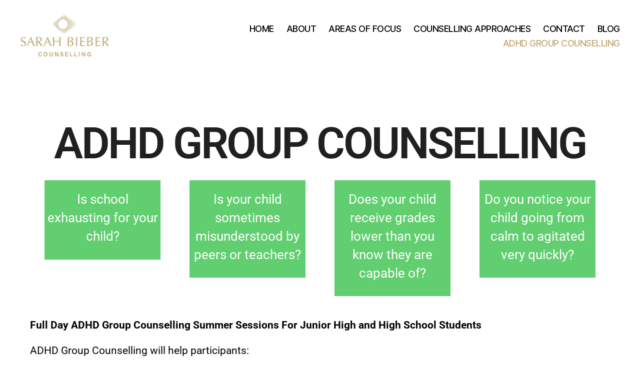

--- FILE ---
content_type: text/html; charset=UTF-8
request_url: https://biebercounselling.com/adhdgroupcounselling
body_size: 17926
content:
<!DOCTYPE html>

<html class="no-js" lang="en-US">

	<head>

		<meta charset="UTF-8">
		<meta name="viewport" content="width=device-width, initial-scale=1.0">

		<link rel="profile" href="https://gmpg.org/xfn/11">

		<meta name='robots' content='index, follow, max-image-preview:large, max-snippet:-1, max-video-preview:-1' />

	<!-- This site is optimized with the Yoast SEO plugin v26.8 - https://yoast.com/product/yoast-seo-wordpress/ -->
	<title>ADHD Group Counselling - SARAH BIEBER COUNSELLING ADHD Group Counselling Calgary</title>
	<meta name="description" content="Looking to help your child enter the new school year confident and prepared? Sarah is offering full day ADHD group counselling sessions for jr. and sr. high school aged children. Click Register Here to learn more." />
	<link rel="canonical" href="https://biebercounselling.com/adhdgroupcounselling" />
	<meta property="og:locale" content="en_US" />
	<meta property="og:type" content="article" />
	<meta property="og:title" content="ADHD Group Counselling - SARAH BIEBER COUNSELLING ADHD Group Counselling Calgary" />
	<meta property="og:description" content="Looking to help your child enter the new school year confident and prepared? Sarah is offering full day ADHD group counselling sessions for jr. and sr. high school aged children. Click Register Here to learn more." />
	<meta property="og:url" content="https://biebercounselling.com/adhdgroupcounselling" />
	<meta property="og:site_name" content="SARAH BIEBER COUNSELLING" />
	<meta property="article:modified_time" content="2024-11-28T22:26:03+00:00" />
	<meta property="og:image" content="https://biebercounselling.com/wp-content/uploads/2023/07/PXL_20230716_191903676.PORTRAIT-1536x2048.jpg" />
	<meta name="twitter:card" content="summary_large_image" />
	<meta name="twitter:site" content="@DearSarahB1" />
	<meta name="twitter:label1" content="Est. reading time" />
	<meta name="twitter:data1" content="3 minutes" />
	<script type="application/ld+json" class="yoast-schema-graph">{"@context":"https://schema.org","@graph":[{"@type":"WebPage","@id":"https://biebercounselling.com/adhdgroupcounselling","url":"https://biebercounselling.com/adhdgroupcounselling","name":"ADHD Group Counselling - SARAH BIEBER COUNSELLING ADHD Group Counselling Calgary","isPartOf":{"@id":"https://biebercounselling.com/#website"},"primaryImageOfPage":{"@id":"https://biebercounselling.com/adhdgroupcounselling#primaryimage"},"image":{"@id":"https://biebercounselling.com/adhdgroupcounselling#primaryimage"},"thumbnailUrl":"https://biebercounselling.com/wp-content/uploads/2023/07/PXL_20230716_191903676.PORTRAIT-1536x2048.jpg","datePublished":"2023-07-01T18:53:38+00:00","dateModified":"2024-11-28T22:26:03+00:00","description":"Looking to help your child enter the new school year confident and prepared? Sarah is offering full day ADHD group counselling sessions for jr. and sr. high school aged children. Click Register Here to learn more.","breadcrumb":{"@id":"https://biebercounselling.com/adhdgroupcounselling#breadcrumb"},"inLanguage":"en-US","potentialAction":[{"@type":"ReadAction","target":["https://biebercounselling.com/adhdgroupcounselling"]}]},{"@type":"ImageObject","inLanguage":"en-US","@id":"https://biebercounselling.com/adhdgroupcounselling#primaryimage","url":"https://i0.wp.com/biebercounselling.com/wp-content/uploads/2023/07/PXL_20230716_191903676.PORTRAIT-scaled.jpg?fit=1920%2C2560&ssl=1","contentUrl":"https://i0.wp.com/biebercounselling.com/wp-content/uploads/2023/07/PXL_20230716_191903676.PORTRAIT-scaled.jpg?fit=1920%2C2560&ssl=1","width":1920,"height":2560},{"@type":"BreadcrumbList","@id":"https://biebercounselling.com/adhdgroupcounselling#breadcrumb","itemListElement":[{"@type":"ListItem","position":1,"name":"Home","item":"https://biebercounselling.com/"},{"@type":"ListItem","position":2,"name":"ADHD Group Counselling"}]},{"@type":"WebSite","@id":"https://biebercounselling.com/#website","url":"https://biebercounselling.com/","name":"SARAH BIEBER COUNSELLING","description":"Hope. Happiness. Relationships.","publisher":{"@id":"https://biebercounselling.com/#/schema/person/e950e2cb1b40998c02431ec110171d67"},"potentialAction":[{"@type":"SearchAction","target":{"@type":"EntryPoint","urlTemplate":"https://biebercounselling.com/?s={search_term_string}"},"query-input":{"@type":"PropertyValueSpecification","valueRequired":true,"valueName":"search_term_string"}}],"inLanguage":"en-US"},{"@type":["Person","Organization"],"@id":"https://biebercounselling.com/#/schema/person/e950e2cb1b40998c02431ec110171d67","name":"Sarah Bieber","image":{"@type":"ImageObject","inLanguage":"en-US","@id":"https://biebercounselling.com/#/schema/person/image/","url":"https://i0.wp.com/biebercounselling.com/wp-content/uploads/2020/09/cropped-Sarah_Bieber_Logo-1.jpg?fit=840%2C413&ssl=1","contentUrl":"https://i0.wp.com/biebercounselling.com/wp-content/uploads/2020/09/cropped-Sarah_Bieber_Logo-1.jpg?fit=840%2C413&ssl=1","width":840,"height":413,"caption":"Sarah Bieber"},"logo":{"@id":"https://biebercounselling.com/#/schema/person/image/"},"sameAs":["http://biebercounselling.com","https://www.instagram.com/dearsarahb/","https://www.linkedin.com/in/sarah-bieber/"]}]}</script>
	<!-- / Yoast SEO plugin. -->


<link rel='dns-prefetch' href='//stats.wp.com' />
<link rel='dns-prefetch' href='//www.googletagmanager.com' />
<link rel='dns-prefetch' href='//pagead2.googlesyndication.com' />
<link rel='preconnect' href='//i0.wp.com' />
<link rel='preconnect' href='//c0.wp.com' />
<link rel="alternate" type="application/rss+xml" title="SARAH BIEBER COUNSELLING &raquo; Feed" href="https://biebercounselling.com/feed" />
<link rel="alternate" type="application/rss+xml" title="SARAH BIEBER COUNSELLING &raquo; Comments Feed" href="https://biebercounselling.com/comments/feed" />
<link rel="alternate" title="oEmbed (JSON)" type="application/json+oembed" href="https://biebercounselling.com/wp-json/oembed/1.0/embed?url=https%3A%2F%2Fbiebercounselling.com%2Fadhdgroupcounselling" />
<link rel="alternate" title="oEmbed (XML)" type="text/xml+oembed" href="https://biebercounselling.com/wp-json/oembed/1.0/embed?url=https%3A%2F%2Fbiebercounselling.com%2Fadhdgroupcounselling&#038;format=xml" />
<style id='wp-img-auto-sizes-contain-inline-css'>
img:is([sizes=auto i],[sizes^="auto," i]){contain-intrinsic-size:3000px 1500px}
/*# sourceURL=wp-img-auto-sizes-contain-inline-css */
</style>

<style id='wp-emoji-styles-inline-css'>

	img.wp-smiley, img.emoji {
		display: inline !important;
		border: none !important;
		box-shadow: none !important;
		height: 1em !important;
		width: 1em !important;
		margin: 0 0.07em !important;
		vertical-align: -0.1em !important;
		background: none !important;
		padding: 0 !important;
	}
/*# sourceURL=wp-emoji-styles-inline-css */
</style>
<style id='classic-theme-styles-inline-css'>
/*! This file is auto-generated */
.wp-block-button__link{color:#fff;background-color:#32373c;border-radius:9999px;box-shadow:none;text-decoration:none;padding:calc(.667em + 2px) calc(1.333em + 2px);font-size:1.125em}.wp-block-file__button{background:#32373c;color:#fff;text-decoration:none}
/*# sourceURL=/wp-includes/css/classic-themes.min.css */
</style>
<link rel='stylesheet' id='mediaelement-css' href='https://c0.wp.com/c/6.9/wp-includes/js/mediaelement/mediaelementplayer-legacy.min.css' media='all' />
<link rel='stylesheet' id='wp-mediaelement-css' href='https://c0.wp.com/c/6.9/wp-includes/js/mediaelement/wp-mediaelement.min.css' media='all' />
<style id='jetpack-sharing-buttons-style-inline-css'>
.jetpack-sharing-buttons__services-list{display:flex;flex-direction:row;flex-wrap:wrap;gap:0;list-style-type:none;margin:5px;padding:0}.jetpack-sharing-buttons__services-list.has-small-icon-size{font-size:12px}.jetpack-sharing-buttons__services-list.has-normal-icon-size{font-size:16px}.jetpack-sharing-buttons__services-list.has-large-icon-size{font-size:24px}.jetpack-sharing-buttons__services-list.has-huge-icon-size{font-size:36px}@media print{.jetpack-sharing-buttons__services-list{display:none!important}}.editor-styles-wrapper .wp-block-jetpack-sharing-buttons{gap:0;padding-inline-start:0}ul.jetpack-sharing-buttons__services-list.has-background{padding:1.25em 2.375em}
/*# sourceURL=https://biebercounselling.com/wp-content/plugins/jetpack/_inc/blocks/sharing-buttons/view.css */
</style>
<link rel='stylesheet' id='twentig-blocks-css' href='https://biebercounselling.com/wp-content/plugins/twentig/dist/style-index.css?ver=d5575cd466f335729583' media='all' />
<style id='twentig-blocks-inline-css'>
@media (width < 700px) { .tw-sm-hidden { display: none !important; }}@media (700px <= width < 1024px) { .tw-md-hidden { display: none !important; }}@media (width >= 1024px) { .tw-lg-hidden { display: none !important; }}
.tw-mt-0{margin-top:0px!important;}.tw-mb-0{margin-bottom:0px!important;}.tw-mt-1{margin-top:5px!important;}.tw-mb-1{margin-bottom:5px!important;}.tw-mt-2{margin-top:10px!important;}.tw-mb-2{margin-bottom:10px!important;}.tw-mt-3{margin-top:15px!important;}.tw-mb-3{margin-bottom:15px!important;}.tw-mt-4{margin-top:20px!important;}.tw-mb-4{margin-bottom:20px!important;}.tw-mt-5{margin-top:30px!important;}.tw-mb-5{margin-bottom:30px!important;}.tw-mt-6{margin-top:40px!important;}.tw-mb-6{margin-bottom:40px!important;}.tw-mt-7{margin-top:50px!important;}.tw-mb-7{margin-bottom:50px!important;}.tw-mt-8{margin-top:60px!important;}.tw-mb-8{margin-bottom:60px!important;}.tw-mt-9{margin-top:80px!important;}.tw-mb-9{margin-bottom:80px!important;}.tw-mt-10{margin-top:100px!important;}.tw-mb-10{margin-bottom:100px!important;}.tw-mt-auto{margin-top:auto!important;}.tw-mb-auto{margin-bottom:auto!important;}
/*# sourceURL=twentig-blocks-inline-css */
</style>
<style id='global-styles-inline-css'>
:root{--wp--preset--aspect-ratio--square: 1;--wp--preset--aspect-ratio--4-3: 4/3;--wp--preset--aspect-ratio--3-4: 3/4;--wp--preset--aspect-ratio--3-2: 3/2;--wp--preset--aspect-ratio--2-3: 2/3;--wp--preset--aspect-ratio--16-9: 16/9;--wp--preset--aspect-ratio--9-16: 9/16;--wp--preset--color--black: #000000;--wp--preset--color--cyan-bluish-gray: #abb8c3;--wp--preset--color--white: #ffffff;--wp--preset--color--pale-pink: #f78da7;--wp--preset--color--vivid-red: #cf2e2e;--wp--preset--color--luminous-vivid-orange: #ff6900;--wp--preset--color--luminous-vivid-amber: #fcb900;--wp--preset--color--light-green-cyan: #7bdcb5;--wp--preset--color--vivid-green-cyan: #00d084;--wp--preset--color--pale-cyan-blue: #8ed1fc;--wp--preset--color--vivid-cyan-blue: #0693e3;--wp--preset--color--vivid-purple: #9b51e0;--wp--preset--color--accent: #c1a66f;--wp--preset--color--primary: #000000;--wp--preset--color--secondary: #6d6d6d;--wp--preset--color--subtle-background: #f2f2f2;--wp--preset--color--background: #ffffff;--wp--preset--gradient--vivid-cyan-blue-to-vivid-purple: linear-gradient(135deg,rgb(6,147,227) 0%,rgb(155,81,224) 100%);--wp--preset--gradient--light-green-cyan-to-vivid-green-cyan: linear-gradient(135deg,rgb(122,220,180) 0%,rgb(0,208,130) 100%);--wp--preset--gradient--luminous-vivid-amber-to-luminous-vivid-orange: linear-gradient(135deg,rgb(252,185,0) 0%,rgb(255,105,0) 100%);--wp--preset--gradient--luminous-vivid-orange-to-vivid-red: linear-gradient(135deg,rgb(255,105,0) 0%,rgb(207,46,46) 100%);--wp--preset--gradient--very-light-gray-to-cyan-bluish-gray: linear-gradient(135deg,rgb(238,238,238) 0%,rgb(169,184,195) 100%);--wp--preset--gradient--cool-to-warm-spectrum: linear-gradient(135deg,rgb(74,234,220) 0%,rgb(151,120,209) 20%,rgb(207,42,186) 40%,rgb(238,44,130) 60%,rgb(251,105,98) 80%,rgb(254,248,76) 100%);--wp--preset--gradient--blush-light-purple: linear-gradient(135deg,rgb(255,206,236) 0%,rgb(152,150,240) 100%);--wp--preset--gradient--blush-bordeaux: linear-gradient(135deg,rgb(254,205,165) 0%,rgb(254,45,45) 50%,rgb(107,0,62) 100%);--wp--preset--gradient--luminous-dusk: linear-gradient(135deg,rgb(255,203,112) 0%,rgb(199,81,192) 50%,rgb(65,88,208) 100%);--wp--preset--gradient--pale-ocean: linear-gradient(135deg,rgb(255,245,203) 0%,rgb(182,227,212) 50%,rgb(51,167,181) 100%);--wp--preset--gradient--electric-grass: linear-gradient(135deg,rgb(202,248,128) 0%,rgb(113,206,126) 100%);--wp--preset--gradient--midnight: linear-gradient(135deg,rgb(2,3,129) 0%,rgb(40,116,252) 100%);--wp--preset--font-size--small: 18px;--wp--preset--font-size--medium: 23px;--wp--preset--font-size--large: 26.25px;--wp--preset--font-size--x-large: 42px;--wp--preset--font-size--normal: 21px;--wp--preset--font-size--larger: 32px;--wp--preset--font-size--h-6: 18.01px;--wp--preset--font-size--h-5: 24.01px;--wp--preset--font-size--h-4: 32.01px;--wp--preset--font-size--h-3: 40.01px;--wp--preset--font-size--h-2: 48.01px;--wp--preset--font-size--h-1: 84px;--wp--preset--spacing--20: 0.44rem;--wp--preset--spacing--30: 0.67rem;--wp--preset--spacing--40: 1rem;--wp--preset--spacing--50: 1.5rem;--wp--preset--spacing--60: 2.25rem;--wp--preset--spacing--70: 3.38rem;--wp--preset--spacing--80: 5.06rem;--wp--preset--shadow--natural: 6px 6px 9px rgba(0, 0, 0, 0.2);--wp--preset--shadow--deep: 12px 12px 50px rgba(0, 0, 0, 0.4);--wp--preset--shadow--sharp: 6px 6px 0px rgba(0, 0, 0, 0.2);--wp--preset--shadow--outlined: 6px 6px 0px -3px rgb(255, 255, 255), 6px 6px rgb(0, 0, 0);--wp--preset--shadow--crisp: 6px 6px 0px rgb(0, 0, 0);}:root :where(.is-layout-flow) > :first-child{margin-block-start: 0;}:root :where(.is-layout-flow) > :last-child{margin-block-end: 0;}:root :where(.is-layout-flow) > *{margin-block-start: 24px;margin-block-end: 0;}:root :where(.is-layout-constrained) > :first-child{margin-block-start: 0;}:root :where(.is-layout-constrained) > :last-child{margin-block-end: 0;}:root :where(.is-layout-constrained) > *{margin-block-start: 24px;margin-block-end: 0;}:root :where(.is-layout-flex){gap: 24px;}:root :where(.is-layout-grid){gap: 24px;}body .is-layout-flex{display: flex;}.is-layout-flex{flex-wrap: wrap;align-items: center;}.is-layout-flex > :is(*, div){margin: 0;}body .is-layout-grid{display: grid;}.is-layout-grid > :is(*, div){margin: 0;}.has-black-color{color: var(--wp--preset--color--black) !important;}.has-cyan-bluish-gray-color{color: var(--wp--preset--color--cyan-bluish-gray) !important;}.has-white-color{color: var(--wp--preset--color--white) !important;}.has-pale-pink-color{color: var(--wp--preset--color--pale-pink) !important;}.has-vivid-red-color{color: var(--wp--preset--color--vivid-red) !important;}.has-luminous-vivid-orange-color{color: var(--wp--preset--color--luminous-vivid-orange) !important;}.has-luminous-vivid-amber-color{color: var(--wp--preset--color--luminous-vivid-amber) !important;}.has-light-green-cyan-color{color: var(--wp--preset--color--light-green-cyan) !important;}.has-vivid-green-cyan-color{color: var(--wp--preset--color--vivid-green-cyan) !important;}.has-pale-cyan-blue-color{color: var(--wp--preset--color--pale-cyan-blue) !important;}.has-vivid-cyan-blue-color{color: var(--wp--preset--color--vivid-cyan-blue) !important;}.has-vivid-purple-color{color: var(--wp--preset--color--vivid-purple) !important;}.has-accent-color{color: var(--wp--preset--color--accent) !important;}.has-primary-color{color: var(--wp--preset--color--primary) !important;}.has-secondary-color{color: var(--wp--preset--color--secondary) !important;}.has-subtle-background-color{color: var(--wp--preset--color--subtle-background) !important;}.has-background-color{color: var(--wp--preset--color--background) !important;}.has-black-background-color{background-color: var(--wp--preset--color--black) !important;}.has-cyan-bluish-gray-background-color{background-color: var(--wp--preset--color--cyan-bluish-gray) !important;}.has-white-background-color{background-color: var(--wp--preset--color--white) !important;}.has-pale-pink-background-color{background-color: var(--wp--preset--color--pale-pink) !important;}.has-vivid-red-background-color{background-color: var(--wp--preset--color--vivid-red) !important;}.has-luminous-vivid-orange-background-color{background-color: var(--wp--preset--color--luminous-vivid-orange) !important;}.has-luminous-vivid-amber-background-color{background-color: var(--wp--preset--color--luminous-vivid-amber) !important;}.has-light-green-cyan-background-color{background-color: var(--wp--preset--color--light-green-cyan) !important;}.has-vivid-green-cyan-background-color{background-color: var(--wp--preset--color--vivid-green-cyan) !important;}.has-pale-cyan-blue-background-color{background-color: var(--wp--preset--color--pale-cyan-blue) !important;}.has-vivid-cyan-blue-background-color{background-color: var(--wp--preset--color--vivid-cyan-blue) !important;}.has-vivid-purple-background-color{background-color: var(--wp--preset--color--vivid-purple) !important;}.has-accent-background-color{background-color: var(--wp--preset--color--accent) !important;}.has-primary-background-color{background-color: var(--wp--preset--color--primary) !important;}.has-secondary-background-color{background-color: var(--wp--preset--color--secondary) !important;}.has-subtle-background-background-color{background-color: var(--wp--preset--color--subtle-background) !important;}.has-background-background-color{background-color: var(--wp--preset--color--background) !important;}.has-black-border-color{border-color: var(--wp--preset--color--black) !important;}.has-cyan-bluish-gray-border-color{border-color: var(--wp--preset--color--cyan-bluish-gray) !important;}.has-white-border-color{border-color: var(--wp--preset--color--white) !important;}.has-pale-pink-border-color{border-color: var(--wp--preset--color--pale-pink) !important;}.has-vivid-red-border-color{border-color: var(--wp--preset--color--vivid-red) !important;}.has-luminous-vivid-orange-border-color{border-color: var(--wp--preset--color--luminous-vivid-orange) !important;}.has-luminous-vivid-amber-border-color{border-color: var(--wp--preset--color--luminous-vivid-amber) !important;}.has-light-green-cyan-border-color{border-color: var(--wp--preset--color--light-green-cyan) !important;}.has-vivid-green-cyan-border-color{border-color: var(--wp--preset--color--vivid-green-cyan) !important;}.has-pale-cyan-blue-border-color{border-color: var(--wp--preset--color--pale-cyan-blue) !important;}.has-vivid-cyan-blue-border-color{border-color: var(--wp--preset--color--vivid-cyan-blue) !important;}.has-vivid-purple-border-color{border-color: var(--wp--preset--color--vivid-purple) !important;}.has-accent-border-color{border-color: var(--wp--preset--color--accent) !important;}.has-primary-border-color{border-color: var(--wp--preset--color--primary) !important;}.has-secondary-border-color{border-color: var(--wp--preset--color--secondary) !important;}.has-subtle-background-border-color{border-color: var(--wp--preset--color--subtle-background) !important;}.has-background-border-color{border-color: var(--wp--preset--color--background) !important;}.has-vivid-cyan-blue-to-vivid-purple-gradient-background{background: var(--wp--preset--gradient--vivid-cyan-blue-to-vivid-purple) !important;}.has-light-green-cyan-to-vivid-green-cyan-gradient-background{background: var(--wp--preset--gradient--light-green-cyan-to-vivid-green-cyan) !important;}.has-luminous-vivid-amber-to-luminous-vivid-orange-gradient-background{background: var(--wp--preset--gradient--luminous-vivid-amber-to-luminous-vivid-orange) !important;}.has-luminous-vivid-orange-to-vivid-red-gradient-background{background: var(--wp--preset--gradient--luminous-vivid-orange-to-vivid-red) !important;}.has-very-light-gray-to-cyan-bluish-gray-gradient-background{background: var(--wp--preset--gradient--very-light-gray-to-cyan-bluish-gray) !important;}.has-cool-to-warm-spectrum-gradient-background{background: var(--wp--preset--gradient--cool-to-warm-spectrum) !important;}.has-blush-light-purple-gradient-background{background: var(--wp--preset--gradient--blush-light-purple) !important;}.has-blush-bordeaux-gradient-background{background: var(--wp--preset--gradient--blush-bordeaux) !important;}.has-luminous-dusk-gradient-background{background: var(--wp--preset--gradient--luminous-dusk) !important;}.has-pale-ocean-gradient-background{background: var(--wp--preset--gradient--pale-ocean) !important;}.has-electric-grass-gradient-background{background: var(--wp--preset--gradient--electric-grass) !important;}.has-midnight-gradient-background{background: var(--wp--preset--gradient--midnight) !important;}.has-small-font-size{font-size: var(--wp--preset--font-size--small) !important;}.has-medium-font-size{font-size: var(--wp--preset--font-size--medium) !important;}.has-large-font-size{font-size: var(--wp--preset--font-size--large) !important;}.has-x-large-font-size{font-size: var(--wp--preset--font-size--x-large) !important;}.has-normal-font-size{font-size: var(--wp--preset--font-size--normal) !important;}.has-larger-font-size{font-size: var(--wp--preset--font-size--larger) !important;}.has-h-6-font-size{font-size: var(--wp--preset--font-size--h-6) !important;}.has-h-5-font-size{font-size: var(--wp--preset--font-size--h-5) !important;}.has-h-4-font-size{font-size: var(--wp--preset--font-size--h-4) !important;}.has-h-3-font-size{font-size: var(--wp--preset--font-size--h-3) !important;}.has-h-2-font-size{font-size: var(--wp--preset--font-size--h-2) !important;}.has-h-1-font-size{font-size: var(--wp--preset--font-size--h-1) !important;}
:root :where(.wp-block-pullquote){font-size: 1.5em;line-height: 1.6;}
/*# sourceURL=global-styles-inline-css */
</style>
<link rel='stylesheet' id='twentytwenty-style-css' href='https://biebercounselling.com/wp-content/themes/twentytwenty/style.css?ver=3.0' media='all' />
<style id='twentytwenty-style-inline-css'>
.color-accent,.color-accent-hover:hover,.color-accent-hover:focus,:root .has-accent-color,.has-drop-cap:not(:focus):first-letter,.wp-block-button.is-style-outline,a { color: #c1a66f; }blockquote,.border-color-accent,.border-color-accent-hover:hover,.border-color-accent-hover:focus { border-color: #c1a66f; }button,.button,.faux-button,.wp-block-button__link,.wp-block-file .wp-block-file__button,input[type="button"],input[type="reset"],input[type="submit"],.bg-accent,.bg-accent-hover:hover,.bg-accent-hover:focus,:root .has-accent-background-color,.comment-reply-link { background-color: #c1a66f; }.fill-children-accent,.fill-children-accent * { fill: #c1a66f; }:root .has-background-color,button,.button,.faux-button,.wp-block-button__link,.wp-block-file__button,input[type="button"],input[type="reset"],input[type="submit"],.wp-block-button,.comment-reply-link,.has-background.has-primary-background-color:not(.has-text-color),.has-background.has-primary-background-color *:not(.has-text-color),.has-background.has-accent-background-color:not(.has-text-color),.has-background.has-accent-background-color *:not(.has-text-color) { color: #ffffff; }:root .has-background-background-color { background-color: #ffffff; }body,.entry-title a,:root .has-primary-color { color: #000000; }:root .has-primary-background-color { background-color: #000000; }cite,figcaption,.wp-caption-text,.post-meta,.entry-content .wp-block-archives li,.entry-content .wp-block-categories li,.entry-content .wp-block-latest-posts li,.wp-block-latest-comments__comment-date,.wp-block-latest-posts__post-date,.wp-block-embed figcaption,.wp-block-image figcaption,.wp-block-pullquote cite,.comment-metadata,.comment-respond .comment-notes,.comment-respond .logged-in-as,.pagination .dots,.entry-content hr:not(.has-background),hr.styled-separator,:root .has-secondary-color { color: #6d6d6d; }:root .has-secondary-background-color { background-color: #6d6d6d; }pre,fieldset,input,textarea,table,table *,hr { border-color: #dbdbdb; }caption,code,code,kbd,samp,.wp-block-table.is-style-stripes tbody tr:nth-child(odd),:root .has-subtle-background-background-color { background-color: #dbdbdb; }.wp-block-table.is-style-stripes { border-bottom-color: #dbdbdb; }.wp-block-latest-posts.is-grid li { border-top-color: #dbdbdb; }:root .has-subtle-background-color { color: #dbdbdb; }body:not(.overlay-header) .primary-menu > li > a,body:not(.overlay-header) .primary-menu > li > .icon,.modal-menu a,.footer-menu a, .footer-widgets a:where(:not(.wp-block-button__link)),#site-footer .wp-block-button.is-style-outline,.wp-block-pullquote:before,.singular:not(.overlay-header) .entry-header a,.archive-header a,.header-footer-group .color-accent,.header-footer-group .color-accent-hover:hover { color: #c1a66f; }.social-icons a,#site-footer button:not(.toggle),#site-footer .button,#site-footer .faux-button,#site-footer .wp-block-button__link,#site-footer .wp-block-file__button,#site-footer input[type="button"],#site-footer input[type="reset"],#site-footer input[type="submit"],.primary-menu .social-menu a, .footer-widgets .faux-button, .footer-widgets .wp-block-button__link, .footer-widgets input[type="submit"], #site-header ul.primary-menu li.menu-button > a, .menu-modal ul.modal-menu > li.menu-button > .ancestor-wrapper > a { background-color: #c1a66f; }.social-icons a,body:not(.overlay-header) .primary-menu ul,.header-footer-group button,.header-footer-group .button,.header-footer-group .faux-button,.header-footer-group .wp-block-button:not(.is-style-outline) .wp-block-button__link,.header-footer-group .wp-block-file__button,.header-footer-group input[type="button"],.header-footer-group input[type="reset"],.header-footer-group input[type="submit"],#site-header ul.primary-menu li.menu-button > a, .menu-modal ul.modal-menu > li.menu-button > .ancestor-wrapper > a { color: #ffffff; }#site-header,.footer-nav-widgets-wrapper,#site-footer,.menu-modal,.menu-modal-inner,.search-modal-inner,.archive-header,.singular .entry-header,.singular .featured-media:before,.wp-block-pullquote:before,body.has-header-opaque #site-header { background-color: #ffffff; }.header-footer-group,body:not(.overlay-header) #site-header .toggle,.menu-modal .toggle,.has-header-opaque #site-header .header-inner { color: #000000; }body:not(.overlay-header) .primary-menu ul { background-color: #000000; }body:not(.overlay-header) .primary-menu > li > ul:after { border-bottom-color: #000000; }body:not(.overlay-header) .primary-menu ul ul:after { border-left-color: #000000; }.site-description,body:not(.overlay-header) .toggle-inner .toggle-text,.widget .post-date,.widget .rss-date,.widget_archive li,.widget_categories li,.widget cite,.widget_pages li,.widget_meta li,.widget_nav_menu li,.powered-by-wordpress,.footer-credits .privacy-policy,.to-the-top,.singular .entry-header .post-meta,.singular:not(.overlay-header) .entry-header .post-meta a,body.has-header-opaque .site-description, body.has-header-opaque .toggle-text { color: #6d6d6d; }.header-footer-group pre,.header-footer-group fieldset,.header-footer-group input,.header-footer-group textarea,.header-footer-group table,.header-footer-group table *,.footer-nav-widgets-wrapper,#site-footer,.menu-modal nav *,.footer-widgets-outer-wrapper,.footer-top,body.tw-header-border:not(.overlay-header) #site-header, body.tw-header-border.has-header-opaque #site-header, .tw-footer-widgets-row .footer-widgets.column-two { border-color: #dbdbdb; }.header-footer-group table caption,body:not(.overlay-header) .header-inner .toggle-wrapper::before { background-color: #dbdbdb; }
/*# sourceURL=twentytwenty-style-inline-css */
</style>
<link rel='stylesheet' id='twentytwenty-fonts-css' href='https://biebercounselling.com/wp-content/themes/twentytwenty/assets/css/font-inter.css?ver=3.0' media='all' />
<link rel='stylesheet' id='twentytwenty-print-style-css' href='https://biebercounselling.com/wp-content/themes/twentytwenty/print.css?ver=3.0' media='print' />
<link rel='stylesheet' id='twentytwenty-jetpack-css' href='https://c0.wp.com/p/jetpack/15.4/modules/theme-tools/compat/twentytwenty.css' media='all' />
<link rel='stylesheet' id='twentig-twentytwenty-css' href='https://biebercounselling.com/wp-content/plugins/twentig/dist/css/twentytwenty/style.css?ver=1.9.7' media='all' />
<style id='twentig-twentytwenty-inline-css'>
ul.primary-menu,ul.modal-menu>li .ancestor-wrapper a{font-weight:500}body:not(.overlay-header) .primary-menu>li>a,body:not(.overlay-header) .primary-menu>li>.icon,.modal-menu>li>.ancestor-wrapper>a{color:inherit}body:not(.overlay-header) .primary-menu>li>a:hover,body:not(.overlay-header) .primary-menu>li>a:hover + .icon,body:not(.overlay-header) .primary-menu>li.current-menu-item>a,body:not(.overlay-header) .primary-menu>li.current-menu-item>.icon,body:not(.overlay-header) .primary-menu>li.current_page_ancestor>a,body:not(.overlay-header) .primary-menu>li.current_page_ancestor>.icon,body:not(.overlay-header) .primary-menu>li.current-page-ancestor>a,body:not(.overlay-header) .primary-menu>li.current-page-ancestor>.icon,.single-post:not(.overlay-header) .primary-menu li.current_page_parent>a,.single-post .modal-menu li.current_page_parent>.ancestor-wrapper>a,.modal-menu>li>.ancestor-wrapper>a:hover,.modal-menu>li>.ancestor-wrapper>a:hover + .toggle,.modal-menu>li.current-menu-item>.ancestor-wrapper>a,.modal-menu>li.current-menu-item>.ancestor-wrapper>.toggle,.modal-menu>li.current_page_ancestor>.ancestor-wrapper>a,.modal-menu>li.current_page_ancestor>.ancestor-wrapper>.toggle,.modal-menu>li.current-page-ancestor>.ancestor-wrapper>a,.modal-menu>li.current-page-ancestor>.ancestor-wrapper>.toggle{color:#c1a66f}body.has-header-opaque .primary-menu>li>a:hover,body.has-header-opaque .primary-menu>li>a:hover + .icon,body.has-header-opaque .primary-menu>li.current-menu-item>a,body.has-header-opaque .primary-menu>li.current-menu-item>.icon,body.has-header-opaque .primary-menu li.current_page_ancestor>a,body.has-header-opaque .primary-menu li.current_page_ancestor>.icon,body.has-header-opaque .primary-menu li.current-page-ancestor>a,body.has-header-opaque .primary-menu li.current-page-ancestor>.icon,.single-post.has-header-opaque .primary-menu li.current_page_parent>a{color:#c1a66f}:root{--wp--preset--color--subtle-background:#f2f2f2}:root .has-subtle-background-background-color{background-color:#f2f2f2}:root .has-subtle-background-color.has-text-color{color:#f2f2f2}
/*# sourceURL=twentig-twentytwenty-inline-css */
</style>
<link rel='stylesheet' id='elementor-icons-css' href='https://biebercounselling.com/wp-content/plugins/elementor/assets/lib/eicons/css/elementor-icons.min.css?ver=5.46.0' media='all' />
<link rel='stylesheet' id='elementor-frontend-css' href='https://biebercounselling.com/wp-content/plugins/elementor/assets/css/frontend.min.css?ver=3.34.2' media='all' />
<link rel='stylesheet' id='elementor-post-81-css' href='https://biebercounselling.com/wp-content/uploads/elementor/css/post-81.css?ver=1769085340' media='all' />
<link rel='stylesheet' id='widget-heading-css' href='https://biebercounselling.com/wp-content/plugins/elementor/assets/css/widget-heading.min.css?ver=3.34.2' media='all' />
<link rel='stylesheet' id='widget-spacer-css' href='https://biebercounselling.com/wp-content/plugins/elementor/assets/css/widget-spacer.min.css?ver=3.34.2' media='all' />
<link rel='stylesheet' id='widget-image-css' href='https://biebercounselling.com/wp-content/plugins/elementor/assets/css/widget-image.min.css?ver=3.34.2' media='all' />
<link rel='stylesheet' id='elementor-post-325-css' href='https://biebercounselling.com/wp-content/uploads/elementor/css/post-325.css?ver=1769086271' media='all' />
<link rel='stylesheet' id='elementor-gf-local-roboto-css' href='https://biebercounselling.com/wp-content/uploads/elementor/google-fonts/css/roboto.css?ver=1742258418' media='all' />
<link rel='stylesheet' id='elementor-gf-local-robotoslab-css' href='https://biebercounselling.com/wp-content/uploads/elementor/google-fonts/css/robotoslab.css?ver=1742258428' media='all' />
<script src="https://c0.wp.com/c/6.9/wp-includes/js/jquery/jquery.min.js" id="jquery-core-js"></script>
<script src="https://c0.wp.com/c/6.9/wp-includes/js/jquery/jquery-migrate.min.js" id="jquery-migrate-js"></script>
<script src="https://biebercounselling.com/wp-content/plugins/sticky-menu-or-anything-on-scroll/assets/js/jq-sticky-anything.min.js?ver=2.1.1" id="stickyAnythingLib-js"></script>
<script src="https://biebercounselling.com/wp-content/plugins/twentig/dist/js/classic/twentig-twentytwenty.js?ver=1.9.7" id="twentig-twentytwenty-js"></script>
<link rel="https://api.w.org/" href="https://biebercounselling.com/wp-json/" /><link rel="alternate" title="JSON" type="application/json" href="https://biebercounselling.com/wp-json/wp/v2/pages/325" /><link rel="EditURI" type="application/rsd+xml" title="RSD" href="https://biebercounselling.com/xmlrpc.php?rsd" />
<meta name="generator" content="WordPress 6.9" />
<link rel='shortlink' href='https://biebercounselling.com/?p=325' />
<meta name="generator" content="Site Kit by Google 1.170.0" /><noscript><style>.tw-block-animation{opacity:1;transform:none;clip-path:none;}</style></noscript>
	<style>img#wpstats{display:none}</style>
		<script>
document.documentElement.className = document.documentElement.className.replace( 'no-js', 'js' );
//# sourceURL=twentytwenty_no_js_class
</script>

<!-- Google AdSense meta tags added by Site Kit -->
<meta name="google-adsense-platform-account" content="ca-host-pub-2644536267352236">
<meta name="google-adsense-platform-domain" content="sitekit.withgoogle.com">
<!-- End Google AdSense meta tags added by Site Kit -->
<meta name="generator" content="Elementor 3.34.2; features: additional_custom_breakpoints; settings: css_print_method-external, google_font-enabled, font_display-auto">
			<style>
				.e-con.e-parent:nth-of-type(n+4):not(.e-lazyloaded):not(.e-no-lazyload),
				.e-con.e-parent:nth-of-type(n+4):not(.e-lazyloaded):not(.e-no-lazyload) * {
					background-image: none !important;
				}
				@media screen and (max-height: 1024px) {
					.e-con.e-parent:nth-of-type(n+3):not(.e-lazyloaded):not(.e-no-lazyload),
					.e-con.e-parent:nth-of-type(n+3):not(.e-lazyloaded):not(.e-no-lazyload) * {
						background-image: none !important;
					}
				}
				@media screen and (max-height: 640px) {
					.e-con.e-parent:nth-of-type(n+2):not(.e-lazyloaded):not(.e-no-lazyload),
					.e-con.e-parent:nth-of-type(n+2):not(.e-lazyloaded):not(.e-no-lazyload) * {
						background-image: none !important;
					}
				}
			</style>
			<style id="custom-background-css">
body.custom-background { background-color: #ffffff; }
</style>
	
<!-- Google AdSense snippet added by Site Kit -->
<script async src="https://pagead2.googlesyndication.com/pagead/js/adsbygoogle.js?client=ca-pub-9282294767813702&amp;host=ca-host-pub-2644536267352236" crossorigin="anonymous"></script>

<!-- End Google AdSense snippet added by Site Kit -->
<link rel="icon" href="https://i0.wp.com/biebercounselling.com/wp-content/uploads/2020/09/cropped-Sarah_Bieber_Icon_Gold.jpg?fit=32%2C32&#038;ssl=1" sizes="32x32" />
<link rel="icon" href="https://i0.wp.com/biebercounselling.com/wp-content/uploads/2020/09/cropped-Sarah_Bieber_Icon_Gold.jpg?fit=192%2C192&#038;ssl=1" sizes="192x192" />
<link rel="apple-touch-icon" href="https://i0.wp.com/biebercounselling.com/wp-content/uploads/2020/09/cropped-Sarah_Bieber_Icon_Gold.jpg?fit=180%2C180&#038;ssl=1" />
<meta name="msapplication-TileImage" content="https://i0.wp.com/biebercounselling.com/wp-content/uploads/2020/09/cropped-Sarah_Bieber_Icon_Gold.jpg?fit=270%2C270&#038;ssl=1" />
		<style id="wp-custom-css">
			/*Removes blank space from the top of the post*/
.post-2 .entry-header.has-text-align-center.header-footer-group {
    display: none;
}
.primary-menu  li.menu-item a {
color:#000000;
} 

/**
 * Change "Send To" email for the weekly email summary report.
 *
 * @link   https://wpforms.com/developers/change-the-default-email-for-the-weekly-email-summary/
 *
 * @return string
 */
 
function wpf_dev_emails_mailer_to_email_summary() {
 
    return 'sarah@biebercounselling.com';
}
add_filter( 'wpforms_emails_summaries_cron_to_email', 'wpf_dev_emails_mailer_to_email_summary' );
		</style>
		
	</head>

	<body class="wp-singular page-template-default page page-id-325 custom-background wp-custom-logo wp-embed-responsive wp-theme-twentytwenty singular missing-post-thumbnail has-no-pagination not-showing-comments show-avatars reduced-spacing elementor-default elementor-kit-81 elementor-page elementor-page-325 tw-header-sticky tw-site-font-large tw-nav-hover-color tw-menu-burger modal-socials-hidden footer-top-hidden tw-socials-logos-only">

		<a class="skip-link screen-reader-text" href="#site-content">Skip to the content</a>
		<header id="site-header" class="header-footer-group">

			<div class="header-inner section-inner">

				<div class="header-titles-wrapper">

					
					<div class="header-titles">

						<div class="site-logo faux-heading"><a href="https://biebercounselling.com/" class="custom-logo-link" rel="home"><img fetchpriority="high" width="840" height="413" src="https://i0.wp.com/biebercounselling.com/wp-content/uploads/2020/09/cropped-Sarah_Bieber_Logo-1.jpg?fit=840%2C413&amp;ssl=1" class="custom-logo" alt="SARAH BIEBER COUNSELLING" decoding="async" srcset="https://i0.wp.com/biebercounselling.com/wp-content/uploads/2020/09/cropped-Sarah_Bieber_Logo-1.jpg?w=840&amp;ssl=1 840w, https://i0.wp.com/biebercounselling.com/wp-content/uploads/2020/09/cropped-Sarah_Bieber_Logo-1.jpg?resize=300%2C148&amp;ssl=1 300w, https://i0.wp.com/biebercounselling.com/wp-content/uploads/2020/09/cropped-Sarah_Bieber_Logo-1.jpg?resize=768%2C378&amp;ssl=1 768w" sizes="(max-width: 840px) 100vw, 840px" /></a><span class="screen-reader-text">SARAH BIEBER COUNSELLING</span></div>
					</div><!-- .header-titles -->

					<button class="toggle nav-toggle mobile-nav-toggle" data-toggle-target=".menu-modal"  data-toggle-body-class="showing-menu-modal" aria-expanded="false" data-set-focus=".close-nav-toggle">
						<span class="toggle-inner">
							<span class="toggle-icon">
								<svg class="svg-icon" aria-hidden="true" role="img" focusable="false" xmlns="http://www.w3.org/2000/svg" width="26" height="7" viewBox="0 0 26 7"><path fill-rule="evenodd" d="M332.5,45 C330.567003,45 329,43.4329966 329,41.5 C329,39.5670034 330.567003,38 332.5,38 C334.432997,38 336,39.5670034 336,41.5 C336,43.4329966 334.432997,45 332.5,45 Z M342,45 C340.067003,45 338.5,43.4329966 338.5,41.5 C338.5,39.5670034 340.067003,38 342,38 C343.932997,38 345.5,39.5670034 345.5,41.5 C345.5,43.4329966 343.932997,45 342,45 Z M351.5,45 C349.567003,45 348,43.4329966 348,41.5 C348,39.5670034 349.567003,38 351.5,38 C353.432997,38 355,39.5670034 355,41.5 C355,43.4329966 353.432997,45 351.5,45 Z" transform="translate(-329 -38)" /></svg>							</span>
							<span class="toggle-text">Menu</span>
						</span>
					</button><!-- .nav-toggle -->

				</div><!-- .header-titles-wrapper -->

				<div class="header-navigation-wrapper">

					
							<nav class="primary-menu-wrapper" aria-label="Horizontal">

								<ul class="primary-menu reset-list-style">

								<li id="menu-item-21" class="menu-item menu-item-type-custom menu-item-object-custom menu-item-home menu-item-21"><a href="http://biebercounselling.com/">HOME</a></li>
<li id="menu-item-97" class="menu-item menu-item-type-custom menu-item-object-custom menu-item-home menu-item-97"><a href="http://biebercounselling.com/#ABOUT">ABOUT</a></li>
<li id="menu-item-98" class="menu-item menu-item-type-custom menu-item-object-custom menu-item-home menu-item-98"><a href="http://biebercounselling.com/#FOCUS">AREAS OF FOCUS</a></li>
<li id="menu-item-99" class="menu-item menu-item-type-custom menu-item-object-custom menu-item-home menu-item-99"><a href="http://biebercounselling.com/#APPROACHES">COUNSELLING APPROACHES</a></li>
<li id="menu-item-100" class="menu-item menu-item-type-custom menu-item-object-custom menu-item-home menu-item-100"><a href="http://biebercounselling.com/#CONTACT">CONTACT</a></li>
<li id="menu-item-23" class="menu-item menu-item-type-post_type menu-item-object-page menu-item-23"><a href="https://biebercounselling.com/blog">BLOG</a></li>
<li id="menu-item-355" class="menu-item menu-item-type-post_type menu-item-object-page current-menu-item page_item page-item-325 current_page_item menu-item-355"><a href="https://biebercounselling.com/adhdgroupcounselling" aria-current="page">ADHD GROUP COUNSELLING</a></li>

								</ul>

							</nav><!-- .primary-menu-wrapper -->

						
				</div><!-- .header-navigation-wrapper -->

			</div><!-- .header-inner -->

			
		</header><!-- #site-header -->

		
<div class="menu-modal cover-modal header-footer-group" data-modal-target-string=".menu-modal">

	<div class="menu-modal-inner modal-inner">

		<div class="menu-wrapper section-inner">

			<div class="menu-top">

				<button class="toggle close-nav-toggle fill-children-current-color" data-toggle-target=".menu-modal" data-toggle-body-class="showing-menu-modal" data-set-focus=".menu-modal">
					<span class="toggle-text">Close Menu</span>
					<svg class="svg-icon" aria-hidden="true" role="img" focusable="false" xmlns="http://www.w3.org/2000/svg" width="16" height="16" viewBox="0 0 16 16"><polygon fill="" fill-rule="evenodd" points="6.852 7.649 .399 1.195 1.445 .149 7.899 6.602 14.352 .149 15.399 1.195 8.945 7.649 15.399 14.102 14.352 15.149 7.899 8.695 1.445 15.149 .399 14.102" /></svg>				</button><!-- .nav-toggle -->

				
					<nav class="mobile-menu" aria-label="Mobile">

						<ul class="modal-menu reset-list-style">

						<li class="menu-item menu-item-type-custom menu-item-object-custom menu-item-home menu-item-21"><div class="ancestor-wrapper"><a href="http://biebercounselling.com/">HOME</a></div><!-- .ancestor-wrapper --></li>
<li class="menu-item menu-item-type-custom menu-item-object-custom menu-item-home menu-item-97"><div class="ancestor-wrapper"><a href="http://biebercounselling.com/#ABOUT">ABOUT</a></div><!-- .ancestor-wrapper --></li>
<li class="menu-item menu-item-type-custom menu-item-object-custom menu-item-home menu-item-98"><div class="ancestor-wrapper"><a href="http://biebercounselling.com/#FOCUS">AREAS OF FOCUS</a></div><!-- .ancestor-wrapper --></li>
<li class="menu-item menu-item-type-custom menu-item-object-custom menu-item-home menu-item-99"><div class="ancestor-wrapper"><a href="http://biebercounselling.com/#APPROACHES">COUNSELLING APPROACHES</a></div><!-- .ancestor-wrapper --></li>
<li class="menu-item menu-item-type-custom menu-item-object-custom menu-item-home menu-item-100"><div class="ancestor-wrapper"><a href="http://biebercounselling.com/#CONTACT">CONTACT</a></div><!-- .ancestor-wrapper --></li>
<li class="menu-item menu-item-type-post_type menu-item-object-page menu-item-23"><div class="ancestor-wrapper"><a href="https://biebercounselling.com/blog">BLOG</a></div><!-- .ancestor-wrapper --></li>
<li class="menu-item menu-item-type-post_type menu-item-object-page current-menu-item page_item page-item-325 current_page_item menu-item-355"><div class="ancestor-wrapper"><a href="https://biebercounselling.com/adhdgroupcounselling" aria-current="page">ADHD GROUP COUNSELLING</a></div><!-- .ancestor-wrapper --></li>

						</ul>

					</nav>

					
			</div><!-- .menu-top -->

			<div class="menu-bottom">

				
			</div><!-- .menu-bottom -->

		</div><!-- .menu-wrapper -->

	</div><!-- .menu-modal-inner -->

</div><!-- .menu-modal -->

<main id="site-content">

	
<article class="post-325 page type-page status-publish hentry" id="post-325">

	
<header class="entry-header has-text-align-center header-footer-group">

	<div class="entry-header-inner section-inner medium">

		<h1 class="entry-title">ADHD Group Counselling</h1>
	</div><!-- .entry-header-inner -->

</header><!-- .entry-header -->

	<div class="post-inner thin ">

		<div class="entry-content">

					<div data-elementor-type="wp-page" data-elementor-id="325" class="elementor elementor-325">
						<section class="elementor-section elementor-top-section elementor-element elementor-element-9a08f50 elementor-section-full_width elementor-section-stretched elementor-section-height-default elementor-section-height-default" data-id="9a08f50" data-element_type="section" data-settings="{&quot;stretch_section&quot;:&quot;section-stretched&quot;}">
						<div class="elementor-container elementor-column-gap-default">
					<div class="elementor-column elementor-col-100 elementor-top-column elementor-element elementor-element-02346c7" data-id="02346c7" data-element_type="column" data-settings="{&quot;background_background&quot;:&quot;classic&quot;}">
			<div class="elementor-widget-wrap elementor-element-populated">
					<div class="elementor-background-overlay"></div>
						<div class="elementor-element elementor-element-1a424be elementor-widget__width-initial elementor-widget elementor-widget-heading" data-id="1a424be" data-element_type="widget" data-widget_type="heading.default">
				<div class="elementor-widget-container">
					<h2 class="elementor-heading-title elementor-size-default">ADHD GROUP COUNSELLING</h2>				</div>
				</div>
				<section class="elementor-section elementor-inner-section elementor-element elementor-element-719cc0b elementor-section-full_width elementor-section-height-default elementor-section-height-default" data-id="719cc0b" data-element_type="section">
						<div class="elementor-container elementor-column-gap-default">
					<div class="elementor-column elementor-col-100 elementor-inner-column elementor-element elementor-element-124a031" data-id="124a031" data-element_type="column">
			<div class="elementor-widget-wrap elementor-element-populated">
						<div class="elementor-element elementor-element-9440e46 elementor-widget__width-initial elementor-widget elementor-widget-text-editor" data-id="9440e46" data-element_type="widget" data-widget_type="text-editor.default">
				<div class="elementor-widget-container">
									<p><span style="font-weight: 400;">Is school exhausting for your child?</span></p>								</div>
				</div>
				<div class="elementor-element elementor-element-104aa71 elementor-widget__width-initial elementor-widget elementor-widget-text-editor" data-id="104aa71" data-element_type="widget" data-widget_type="text-editor.default">
				<div class="elementor-widget-container">
									<p><span style="font-weight: 400;">Is your child sometimes misunderstood by peers or teachers?</span></p>								</div>
				</div>
				<div class="elementor-element elementor-element-9b09682 elementor-widget__width-initial elementor-widget elementor-widget-text-editor" data-id="9b09682" data-element_type="widget" data-widget_type="text-editor.default">
				<div class="elementor-widget-container">
									<p>Does your child receive grades lower than you know they are capable of?</p>								</div>
				</div>
				<div class="elementor-element elementor-element-57cb987 elementor-widget__width-initial elementor-widget elementor-widget-text-editor" data-id="57cb987" data-element_type="widget" data-widget_type="text-editor.default">
				<div class="elementor-widget-container">
									<p><span style="font-weight: 400;">Do you notice your child going from calm to agitated very quickly?</span></p>								</div>
				</div>
					</div>
		</div>
					</div>
		</section>
				<div class="elementor-element elementor-element-0ee2227 elementor-widget elementor-widget-spacer" data-id="0ee2227" data-element_type="widget" data-widget_type="spacer.default">
				<div class="elementor-widget-container">
							<div class="elementor-spacer">
			<div class="elementor-spacer-inner"></div>
		</div>
						</div>
				</div>
				<div class="elementor-element elementor-element-98c8b62 elementor-widget elementor-widget-text-editor" data-id="98c8b62" data-element_type="widget" data-widget_type="text-editor.default">
				<div class="elementor-widget-container">
									<p><strong>Full Day ADHD Group Counselling Summer Sessions For Junior High and High School Students</strong></p><p>ADHD Group Counselling will help participants:</p><ul><li>implement strategies that work!</li><li>learn about how ADHD impacts the brain</li><li>manage difficult emotions</li><li>create organization systems for home and school</li><li>increase motivation to use strategies to make things easier</li><li>feel supported in their challenges as they connect with others</li></ul><p><span style="font-weight: 400;">Session content</span><span style="font-weight: 400;"> and delivery will be engaging, individualized, and geared towards facilitating interest for your child. This will NOT be like a day of school. </span></p><p>Please click the &#8220;REGISTER&#8221; button below to learn more and register for this seminar.</p>								</div>
				</div>
				<div class="elementor-element elementor-element-a121355 elementor-align-center elementor-widget elementor-widget-button" data-id="a121355" data-element_type="widget" data-widget_type="button.default">
				<div class="elementor-widget-container">
									<div class="elementor-button-wrapper">
					<a class="elementor-button elementor-button-link elementor-size-lg" href="https://biebercounselling.com/adhd-group-counselling-waitlist">
						<span class="elementor-button-content-wrapper">
									<span class="elementor-button-text">REGISTER HERE</span>
					</span>
					</a>
				</div>
								</div>
				</div>
				<div class="elementor-element elementor-element-73a834c elementor-widget elementor-widget-heading" data-id="73a834c" data-element_type="widget" data-widget_type="heading.default">
				<div class="elementor-widget-container">
					<h2 class="elementor-heading-title elementor-size-default">SARAH' S ADHD BACKGROUND</h2>				</div>
				</div>
				<section class="elementor-section elementor-inner-section elementor-element elementor-element-66ba7eb elementor-section-full_width elementor-section-height-default elementor-section-height-default" data-id="66ba7eb" data-element_type="section">
						<div class="elementor-container elementor-column-gap-default">
					<div class="elementor-column elementor-col-33 elementor-inner-column elementor-element elementor-element-5742ed5" data-id="5742ed5" data-element_type="column">
			<div class="elementor-widget-wrap elementor-element-populated">
						<div class="elementor-element elementor-element-6ae4283 elementor-widget elementor-widget-image" data-id="6ae4283" data-element_type="widget" data-widget_type="image.default">
				<div class="elementor-widget-container">
																<a href="http://biebercounselling.com/#ABOUT">
							<img decoding="async" width="1536" height="2048" src="https://i0.wp.com/biebercounselling.com/wp-content/uploads/2023/07/PXL_20230716_191903676.PORTRAIT-scaled.jpg?fit=1536%2C2048&amp;ssl=1" class="attachment-2048x2048 size-2048x2048 wp-image-540" alt="" srcset="https://i0.wp.com/biebercounselling.com/wp-content/uploads/2023/07/PXL_20230716_191903676.PORTRAIT-scaled.jpg?w=1920&amp;ssl=1 1920w, https://i0.wp.com/biebercounselling.com/wp-content/uploads/2023/07/PXL_20230716_191903676.PORTRAIT-scaled.jpg?resize=1152%2C1536&amp;ssl=1 1152w, https://i0.wp.com/biebercounselling.com/wp-content/uploads/2023/07/PXL_20230716_191903676.PORTRAIT-scaled.jpg?resize=1536%2C2048&amp;ssl=1 1536w, https://i0.wp.com/biebercounselling.com/wp-content/uploads/2023/07/PXL_20230716_191903676.PORTRAIT-scaled.jpg?resize=1200%2C1600&amp;ssl=1 1200w, https://i0.wp.com/biebercounselling.com/wp-content/uploads/2023/07/PXL_20230716_191903676.PORTRAIT-scaled.jpg?resize=1980%2C2640&amp;ssl=1 1980w, https://i0.wp.com/biebercounselling.com/wp-content/uploads/2023/07/PXL_20230716_191903676.PORTRAIT-scaled.jpg?resize=225%2C300&amp;ssl=1 225w, https://i0.wp.com/biebercounselling.com/wp-content/uploads/2023/07/PXL_20230716_191903676.PORTRAIT-scaled.jpg?resize=768%2C1024&amp;ssl=1 768w, https://i0.wp.com/biebercounselling.com/wp-content/uploads/2023/07/PXL_20230716_191903676.PORTRAIT-scaled.jpg?w=1740&amp;ssl=1 1740w" sizes="(max-width: 580px) 100vw, 580px" />								</a>
															</div>
				</div>
					</div>
		</div>
				<div class="elementor-column elementor-col-33 elementor-inner-column elementor-element elementor-element-6726157" data-id="6726157" data-element_type="column" data-settings="{&quot;background_background&quot;:&quot;classic&quot;}">
			<div class="elementor-widget-wrap elementor-element-populated">
						<div class="elementor-element elementor-element-a5e24eb elementor-widget__width-auto elementor-widget elementor-widget-text-editor" data-id="a5e24eb" data-element_type="widget" data-widget_type="text-editor.default">
				<div class="elementor-widget-container">
									<p><span style="font-weight: 400;">Sarah has over 20 years experience helping people work through challenges associated with ADHD:</span></p><ul><li><span style="font-weight: 400;">As a teacher, she ran programs for students with ADHD, helping students with organizational and study skills</span></li><li><span style="font-weight: 400;">Sarah advocated for students with ADHD within the school community</span></li><li>In her counselling practice, Sarah has worked with many children, adolescents, and adults with ADHD, helping not just with organizational and learning strategies, but also struggles with social issues and emotional regulation</li><li>Sarah loves working with parents of children with ADHD to help the parents implement strategies to support their children</li><li>Sarah has provided many seminars on ADHD for parents, students, and teachers</li><li>Sarah continues to provide professional development training for teachers in this area.</li></ul>								</div>
				</div>
					</div>
		</div>
				<div class="elementor-column elementor-col-33 elementor-inner-column elementor-element elementor-element-a72edcf" data-id="a72edcf" data-element_type="column">
			<div class="elementor-widget-wrap elementor-element-populated">
						<div class="elementor-element elementor-element-9f2fd72 elementor-widget__width-initial elementor-widget elementor-widget-text-editor" data-id="9f2fd72" data-element_type="widget" data-widget_type="text-editor.default">
				<div class="elementor-widget-container">
									<p><span style="font-weight: 400;">Sarah grew up in a home with siblings who were diagnosed with ADHD and learning disabilities and learned how to support them in a variety of ways, often acting as the resident tutor. </span></p><p><span style="font-weight: 400;">Now, the mother of a teen with ADHD, Sarah implements a variety of strategies and best practices for working with and overcoming challenges of ADHD in her own home. Watching those she loves struggle with the obstacles created by ADHD has created a passion in Sarah for helping others with ADHD. </span></p><p><span style="font-weight: 400;">She continues to update her own understanding of ADHD by attending workshops, reading books and articles, and following the latest research in the field. </span></p>								</div>
				</div>
					</div>
		</div>
					</div>
		</section>
				<div class="elementor-element elementor-element-f83c0b1 elementor-widget elementor-widget-spacer" data-id="f83c0b1" data-element_type="widget" data-widget_type="spacer.default">
				<div class="elementor-widget-container">
							<div class="elementor-spacer">
			<div class="elementor-spacer-inner"></div>
		</div>
						</div>
				</div>
				<div class="elementor-element elementor-element-e22ee82 elementor-align-center elementor-widget elementor-widget-button" data-id="e22ee82" data-element_type="widget" data-widget_type="button.default">
				<div class="elementor-widget-container">
									<div class="elementor-button-wrapper">
					<a class="elementor-button elementor-button-link elementor-size-lg" href="https://biebercounselling.com/adhd-group-counselling-waitlist">
						<span class="elementor-button-content-wrapper">
									<span class="elementor-button-text">REGISTER HERE</span>
					</span>
					</a>
				</div>
								</div>
				</div>
				<div class="elementor-element elementor-element-d9e520d elementor-widget elementor-widget-heading" data-id="d9e520d" data-element_type="widget" data-widget_type="heading.default">
				<div class="elementor-widget-container">
					<h2 class="elementor-heading-title elementor-size-default">SESSION CONTENT</h2>				</div>
				</div>
				<section class="elementor-section elementor-inner-section elementor-element elementor-element-a8a4330 elementor-section-full_width elementor-section-height-default elementor-section-height-default" data-id="a8a4330" data-element_type="section">
						<div class="elementor-container elementor-column-gap-default">
					<div class="elementor-column elementor-col-50 elementor-inner-column elementor-element elementor-element-2d5cece" data-id="2d5cece" data-element_type="column" data-settings="{&quot;background_background&quot;:&quot;classic&quot;}">
			<div class="elementor-widget-wrap elementor-element-populated">
					<div class="elementor-background-overlay"></div>
						<div class="elementor-element elementor-element-651b5c8 elementor-widget elementor-widget-text-editor" data-id="651b5c8" data-element_type="widget" data-widget_type="text-editor.default">
				<div class="elementor-widget-container">
									<p><b>Your child will come home knowing:</b></p><ul><li style="font-weight: 400;" aria-level="1"><span style="font-weight: 400;">Not just how the ADHD brain works, but how </span><i><span style="font-weight: 400;">their</span></i><span style="font-weight: 400;"> ADHD brain works</span></li><li style="font-weight: 400;" aria-level="1"><span style="font-weight: 400;">What executive functions are and in which of these areas they require strategies and support</span></li><li style="font-weight: 400;" aria-level="1"><span style="font-weight: 400;">Where organization falls apart for them and what they can do about it</span></li><li style="font-weight: 400;" aria-level="1"><span style="font-weight: 400;">Strategies for regulating emotions. And, they will be able to teach these strategies to the rest of the family</span></li><li style="font-weight: 400;" aria-level="1"><span style="font-weight: 400;">What they want out of the coming school year and how they can achieve their goals</span></li><li style="font-weight: 400;" aria-level="1"><span style="font-weight: 400;">When and how to ask for ADHD-specific support</span></li></ul>								</div>
				</div>
					</div>
		</div>
				<div class="elementor-column elementor-col-50 elementor-inner-column elementor-element elementor-element-3ec2e6c" data-id="3ec2e6c" data-element_type="column" data-settings="{&quot;background_background&quot;:&quot;classic&quot;}">
			<div class="elementor-widget-wrap elementor-element-populated">
					<div class="elementor-background-overlay"></div>
						<div class="elementor-element elementor-element-6bec2f7 elementor-widget__width-initial elementor-widget elementor-widget-text-editor" data-id="6bec2f7" data-element_type="widget" data-widget_type="text-editor.default">
				<div class="elementor-widget-container">
									<p><span style="font-weight: 400;">At the end of the session, you won’t need your child to recap what they did, because they will bring home a duotang of materials that will explain what they did and how strategies can be applied in the home, at school, and with friends. </span></p>								</div>
				</div>
					</div>
		</div>
					</div>
		</section>
				<div class="elementor-element elementor-element-3bada22 elementor-widget elementor-widget-spacer" data-id="3bada22" data-element_type="widget" data-widget_type="spacer.default">
				<div class="elementor-widget-container">
							<div class="elementor-spacer">
			<div class="elementor-spacer-inner"></div>
		</div>
						</div>
				</div>
				<div class="elementor-element elementor-element-11d8912 elementor-align-center elementor-widget elementor-widget-button" data-id="11d8912" data-element_type="widget" data-widget_type="button.default">
				<div class="elementor-widget-container">
									<div class="elementor-button-wrapper">
					<a class="elementor-button elementor-button-link elementor-size-lg" href="https://biebercounselling.com/adhd-group-counselling-waitlist">
						<span class="elementor-button-content-wrapper">
									<span class="elementor-button-text">REGISTER HERE</span>
					</span>
					</a>
				</div>
								</div>
				</div>
					</div>
		</div>
					</div>
		</section>
				</div>
		
		</div><!-- .entry-content -->

	</div><!-- .post-inner -->

	<div class="section-inner">
		
	</div><!-- .section-inner -->

	
</article><!-- .post -->

</main><!-- #site-content -->



					<footer id="site-footer" class="header-footer-group">

				
					<div class="section-inner">

						
	<div class="footer-credits">			

		<p class="footer-copyright">
					&copy;
			2026			<a href="https://biebercounselling.com/">SARAH BIEBER COUNSELLING</a>			
				</p>

		
	</div><!-- .footer-credits -->

	
	
						<a class="to-the-top" href="#site-header">
							<span class="to-the-top-long">
								To the top <span class="arrow" aria-hidden="true">&uarr;</span>							</span>
							<span class="to-the-top-short">
								Up <span class="arrow" aria-hidden="true">&uarr;</span>							</span>
						</a><!-- .to-the-top -->

					</div><!-- .section-inner -->

					

			</footer><!-- #site-footer -->
		
	
	<script type="speculationrules">
{"prefetch":[{"source":"document","where":{"and":[{"href_matches":"/*"},{"not":{"href_matches":["/wp-*.php","/wp-admin/*","/wp-content/uploads/*","/wp-content/*","/wp-content/plugins/*","/wp-content/themes/twentytwenty/*","/*\\?(.+)"]}},{"not":{"selector_matches":"a[rel~=\"nofollow\"]"}},{"not":{"selector_matches":".no-prefetch, .no-prefetch a"}}]},"eagerness":"conservative"}]}
</script>
			<script>
				const lazyloadRunObserver = () => {
					const lazyloadBackgrounds = document.querySelectorAll( `.e-con.e-parent:not(.e-lazyloaded)` );
					const lazyloadBackgroundObserver = new IntersectionObserver( ( entries ) => {
						entries.forEach( ( entry ) => {
							if ( entry.isIntersecting ) {
								let lazyloadBackground = entry.target;
								if( lazyloadBackground ) {
									lazyloadBackground.classList.add( 'e-lazyloaded' );
								}
								lazyloadBackgroundObserver.unobserve( entry.target );
							}
						});
					}, { rootMargin: '200px 0px 200px 0px' } );
					lazyloadBackgrounds.forEach( ( lazyloadBackground ) => {
						lazyloadBackgroundObserver.observe( lazyloadBackground );
					} );
				};
				const events = [
					'DOMContentLoaded',
					'elementor/lazyload/observe',
				];
				events.forEach( ( event ) => {
					document.addEventListener( event, lazyloadRunObserver );
				} );
			</script>
			<script id="stickThis-js-extra">
var sticky_anything_engage = {"element":"#site-header","topspace":"0","minscreenwidth":"0","maxscreenwidth":"999999","zindex":"1","legacymode":"","dynamicmode":"","debugmode":"","pushup":"","adminbar":"1"};
//# sourceURL=stickThis-js-extra
</script>
<script src="https://biebercounselling.com/wp-content/plugins/sticky-menu-or-anything-on-scroll/assets/js/stickThis.js?ver=2.1.1" id="stickThis-js"></script>
<script src="https://biebercounselling.com/wp-content/themes/twentytwenty/assets/js/index.js?ver=3.0" id="twentytwenty-js-js" data-wp-strategy="defer"></script>
<script id="twentytwenty-js-js-after">
window.addEventListener( "load", function() {

				if ( typeof jQuery === "undefined" ) {
					return;
				}

				jQuery( document ).on( "wpformsPageChange wpformsShowConditionalsField", function() {

					if ( typeof twentytwenty === "undefined" || typeof twentytwenty.intrinsicRatioVideos === "undefined" || typeof twentytwenty.intrinsicRatioVideos.makeFit === "undefined" ) {
						return;
					}

					twentytwenty.intrinsicRatioVideos.makeFit();
				} );

				jQuery( document ).on( "wpformsRichTextEditorInit", function( e, editor ) {

					jQuery( editor.container ).find( "iframe" ).addClass( "intrinsic-ignore" );
				} );
			} );
//# sourceURL=twentytwenty-js-js-after
</script>
<script src="https://biebercounselling.com/wp-content/plugins/elementor/assets/js/webpack.runtime.min.js?ver=3.34.2" id="elementor-webpack-runtime-js"></script>
<script src="https://biebercounselling.com/wp-content/plugins/elementor/assets/js/frontend-modules.min.js?ver=3.34.2" id="elementor-frontend-modules-js"></script>
<script src="https://c0.wp.com/c/6.9/wp-includes/js/jquery/ui/core.min.js" id="jquery-ui-core-js"></script>
<script id="elementor-frontend-js-before">
var elementorFrontendConfig = {"environmentMode":{"edit":false,"wpPreview":false,"isScriptDebug":false},"i18n":{"shareOnFacebook":"Share on Facebook","shareOnTwitter":"Share on Twitter","pinIt":"Pin it","download":"Download","downloadImage":"Download image","fullscreen":"Fullscreen","zoom":"Zoom","share":"Share","playVideo":"Play Video","previous":"Previous","next":"Next","close":"Close","a11yCarouselPrevSlideMessage":"Previous slide","a11yCarouselNextSlideMessage":"Next slide","a11yCarouselFirstSlideMessage":"This is the first slide","a11yCarouselLastSlideMessage":"This is the last slide","a11yCarouselPaginationBulletMessage":"Go to slide"},"is_rtl":false,"breakpoints":{"xs":0,"sm":480,"md":768,"lg":1025,"xl":1440,"xxl":1600},"responsive":{"breakpoints":{"mobile":{"label":"Mobile Portrait","value":767,"default_value":767,"direction":"max","is_enabled":true},"mobile_extra":{"label":"Mobile Landscape","value":880,"default_value":880,"direction":"max","is_enabled":false},"tablet":{"label":"Tablet Portrait","value":1024,"default_value":1024,"direction":"max","is_enabled":true},"tablet_extra":{"label":"Tablet Landscape","value":1200,"default_value":1200,"direction":"max","is_enabled":false},"laptop":{"label":"Laptop","value":1366,"default_value":1366,"direction":"max","is_enabled":false},"widescreen":{"label":"Widescreen","value":2400,"default_value":2400,"direction":"min","is_enabled":false}},"hasCustomBreakpoints":false},"version":"3.34.2","is_static":false,"experimentalFeatures":{"additional_custom_breakpoints":true,"home_screen":true,"global_classes_should_enforce_capabilities":true,"e_variables":true,"cloud-library":true,"e_opt_in_v4_page":true,"e_interactions":true,"e_editor_one":true,"import-export-customization":true},"urls":{"assets":"https:\/\/biebercounselling.com\/wp-content\/plugins\/elementor\/assets\/","ajaxurl":"https:\/\/biebercounselling.com\/wp-admin\/admin-ajax.php","uploadUrl":"https:\/\/biebercounselling.com\/wp-content\/uploads"},"nonces":{"floatingButtonsClickTracking":"a06783984d"},"swiperClass":"swiper","settings":{"page":[],"editorPreferences":[]},"kit":{"active_breakpoints":["viewport_mobile","viewport_tablet"],"global_image_lightbox":"yes","lightbox_enable_counter":"yes","lightbox_enable_fullscreen":"yes","lightbox_enable_zoom":"yes","lightbox_enable_share":"yes","lightbox_title_src":"title","lightbox_description_src":"description"},"post":{"id":325,"title":"ADHD%20Group%20Counselling%20-%20SARAH%20BIEBER%20COUNSELLING%20ADHD%20Group%20Counselling%20Calgary","excerpt":"","featuredImage":false}};
//# sourceURL=elementor-frontend-js-before
</script>
<script src="https://biebercounselling.com/wp-content/plugins/elementor/assets/js/frontend.min.js?ver=3.34.2" id="elementor-frontend-js"></script>
<script id="jetpack-stats-js-before">
_stq = window._stq || [];
_stq.push([ "view", {"v":"ext","blog":"180893093","post":"325","tz":"0","srv":"biebercounselling.com","j":"1:15.4"} ]);
_stq.push([ "clickTrackerInit", "180893093", "325" ]);
//# sourceURL=jetpack-stats-js-before
</script>
<script src="https://stats.wp.com/e-202604.js" id="jetpack-stats-js" defer data-wp-strategy="defer"></script>
<script id="wp-emoji-settings" type="application/json">
{"baseUrl":"https://s.w.org/images/core/emoji/17.0.2/72x72/","ext":".png","svgUrl":"https://s.w.org/images/core/emoji/17.0.2/svg/","svgExt":".svg","source":{"concatemoji":"https://biebercounselling.com/wp-includes/js/wp-emoji-release.min.js?ver=6.9"}}
</script>
<script type="module">
/*! This file is auto-generated */
const a=JSON.parse(document.getElementById("wp-emoji-settings").textContent),o=(window._wpemojiSettings=a,"wpEmojiSettingsSupports"),s=["flag","emoji"];function i(e){try{var t={supportTests:e,timestamp:(new Date).valueOf()};sessionStorage.setItem(o,JSON.stringify(t))}catch(e){}}function c(e,t,n){e.clearRect(0,0,e.canvas.width,e.canvas.height),e.fillText(t,0,0);t=new Uint32Array(e.getImageData(0,0,e.canvas.width,e.canvas.height).data);e.clearRect(0,0,e.canvas.width,e.canvas.height),e.fillText(n,0,0);const a=new Uint32Array(e.getImageData(0,0,e.canvas.width,e.canvas.height).data);return t.every((e,t)=>e===a[t])}function p(e,t){e.clearRect(0,0,e.canvas.width,e.canvas.height),e.fillText(t,0,0);var n=e.getImageData(16,16,1,1);for(let e=0;e<n.data.length;e++)if(0!==n.data[e])return!1;return!0}function u(e,t,n,a){switch(t){case"flag":return n(e,"\ud83c\udff3\ufe0f\u200d\u26a7\ufe0f","\ud83c\udff3\ufe0f\u200b\u26a7\ufe0f")?!1:!n(e,"\ud83c\udde8\ud83c\uddf6","\ud83c\udde8\u200b\ud83c\uddf6")&&!n(e,"\ud83c\udff4\udb40\udc67\udb40\udc62\udb40\udc65\udb40\udc6e\udb40\udc67\udb40\udc7f","\ud83c\udff4\u200b\udb40\udc67\u200b\udb40\udc62\u200b\udb40\udc65\u200b\udb40\udc6e\u200b\udb40\udc67\u200b\udb40\udc7f");case"emoji":return!a(e,"\ud83e\u1fac8")}return!1}function f(e,t,n,a){let r;const o=(r="undefined"!=typeof WorkerGlobalScope&&self instanceof WorkerGlobalScope?new OffscreenCanvas(300,150):document.createElement("canvas")).getContext("2d",{willReadFrequently:!0}),s=(o.textBaseline="top",o.font="600 32px Arial",{});return e.forEach(e=>{s[e]=t(o,e,n,a)}),s}function r(e){var t=document.createElement("script");t.src=e,t.defer=!0,document.head.appendChild(t)}a.supports={everything:!0,everythingExceptFlag:!0},new Promise(t=>{let n=function(){try{var e=JSON.parse(sessionStorage.getItem(o));if("object"==typeof e&&"number"==typeof e.timestamp&&(new Date).valueOf()<e.timestamp+604800&&"object"==typeof e.supportTests)return e.supportTests}catch(e){}return null}();if(!n){if("undefined"!=typeof Worker&&"undefined"!=typeof OffscreenCanvas&&"undefined"!=typeof URL&&URL.createObjectURL&&"undefined"!=typeof Blob)try{var e="postMessage("+f.toString()+"("+[JSON.stringify(s),u.toString(),c.toString(),p.toString()].join(",")+"));",a=new Blob([e],{type:"text/javascript"});const r=new Worker(URL.createObjectURL(a),{name:"wpTestEmojiSupports"});return void(r.onmessage=e=>{i(n=e.data),r.terminate(),t(n)})}catch(e){}i(n=f(s,u,c,p))}t(n)}).then(e=>{for(const n in e)a.supports[n]=e[n],a.supports.everything=a.supports.everything&&a.supports[n],"flag"!==n&&(a.supports.everythingExceptFlag=a.supports.everythingExceptFlag&&a.supports[n]);var t;a.supports.everythingExceptFlag=a.supports.everythingExceptFlag&&!a.supports.flag,a.supports.everything||((t=a.source||{}).concatemoji?r(t.concatemoji):t.wpemoji&&t.twemoji&&(r(t.twemoji),r(t.wpemoji)))});
//# sourceURL=https://biebercounselling.com/wp-includes/js/wp-emoji-loader.min.js
</script>

	</body>
</html>

	

<!-- Page supported by LiteSpeed Cache 7.7 on 2026-01-22 12:51:11 -->

--- FILE ---
content_type: text/html; charset=utf-8
request_url: https://www.google.com/recaptcha/api2/aframe
body_size: 268
content:
<!DOCTYPE HTML><html><head><meta http-equiv="content-type" content="text/html; charset=UTF-8"></head><body><script nonce="HH1b-d6MXGb1sGVjAU2N9w">/** Anti-fraud and anti-abuse applications only. See google.com/recaptcha */ try{var clients={'sodar':'https://pagead2.googlesyndication.com/pagead/sodar?'};window.addEventListener("message",function(a){try{if(a.source===window.parent){var b=JSON.parse(a.data);var c=clients[b['id']];if(c){var d=document.createElement('img');d.src=c+b['params']+'&rc='+(localStorage.getItem("rc::a")?sessionStorage.getItem("rc::b"):"");window.document.body.appendChild(d);sessionStorage.setItem("rc::e",parseInt(sessionStorage.getItem("rc::e")||0)+1);localStorage.setItem("rc::h",'1769086274706');}}}catch(b){}});window.parent.postMessage("_grecaptcha_ready", "*");}catch(b){}</script></body></html>

--- FILE ---
content_type: text/css
request_url: https://biebercounselling.com/wp-content/uploads/elementor/css/post-325.css?ver=1769086271
body_size: 2124
content:
.elementor-325 .elementor-element.elementor-element-9a08f50{margin-top:-100px;margin-bottom:-100px;padding:0px 0px 0px 0px;}.elementor-325 .elementor-element.elementor-element-02346c7 > .elementor-element-populated >  .elementor-background-overlay{background-image:url("https://i0.wp.com/biebercounselling.com/wp-content/uploads/2023/07/PXL_20220731_221311937-scaled.jpg?fit=2560%2C1920&ssl=1");background-repeat:no-repeat;background-size:cover;opacity:0.26;}.elementor-325 .elementor-element.elementor-element-02346c7 > .elementor-element-populated{transition:background 0.3s, border 0.3s, border-radius 0.3s, box-shadow 0.3s;}.elementor-325 .elementor-element.elementor-element-02346c7 > .elementor-element-populated > .elementor-background-overlay{transition:background 0.3s, border-radius 0.3s, opacity 0.3s;}.elementor-widget-heading .elementor-heading-title{font-family:var( --e-global-typography-primary-font-family ), Sans-serif;font-weight:var( --e-global-typography-primary-font-weight );color:var( --e-global-color-primary );}.elementor-325 .elementor-element.elementor-element-1a424be{width:var( --container-widget-width, 143.75% );max-width:143.75%;--container-widget-width:143.75%;--container-widget-flex-grow:0;text-align:center;}.elementor-325 .elementor-element.elementor-element-1a424be > .elementor-widget-container{margin:-30px 0px 0px 0px;padding:0px 0px 0px 0px;}.elementor-325 .elementor-element.elementor-element-1a424be .elementor-heading-title{font-size:87px;}.elementor-325 .elementor-element.elementor-element-719cc0b{padding:0px 0px 0px 0px;}.elementor-325 .elementor-element.elementor-element-124a031.elementor-column > .elementor-widget-wrap{justify-content:space-around;}.elementor-325 .elementor-element.elementor-element-124a031 > .elementor-element-populated{margin:0px 50px 0px 50px;--e-column-margin-right:50px;--e-column-margin-left:50px;padding:0px 0px 0px 0px;}.elementor-widget-text-editor{font-family:var( --e-global-typography-text-font-family ), Sans-serif;font-weight:var( --e-global-typography-text-font-weight );color:var( --e-global-color-text );}.elementor-widget-text-editor.elementor-drop-cap-view-stacked .elementor-drop-cap{background-color:var( --e-global-color-primary );}.elementor-widget-text-editor.elementor-drop-cap-view-framed .elementor-drop-cap, .elementor-widget-text-editor.elementor-drop-cap-view-default .elementor-drop-cap{color:var( --e-global-color-primary );border-color:var( --e-global-color-primary );}.elementor-325 .elementor-element.elementor-element-9440e46{width:var( --container-widget-width, 20% );max-width:20%;--container-widget-width:20%;--container-widget-flex-grow:0;align-self:flex-start;text-align:center;font-family:"Roboto", Sans-serif;font-size:2vw;font-weight:400;color:#FFFFFF;}.elementor-325 .elementor-element.elementor-element-9440e46 > .elementor-widget-container{background-color:var( --e-global-color-2dbbf8ef );margin:0px 00px 0px 0px;padding:20px 0px 02px 0px;border-radius:0px 0px 0px 0px;}.elementor-325 .elementor-element.elementor-element-104aa71{width:var( --container-widget-width, 20% );max-width:20%;--container-widget-width:20%;--container-widget-flex-grow:0;align-self:flex-start;text-align:center;font-family:"Roboto", Sans-serif;font-size:2vw;font-weight:400;color:#FFFFFF;}.elementor-325 .elementor-element.elementor-element-104aa71 > .elementor-widget-container{background-color:var( --e-global-color-2dbbf8ef );margin:0px 00px 0px 0px;padding:020px 0px 01px 0px;border-radius:0px 0px 0px 0px;}.elementor-325 .elementor-element.elementor-element-9b09682{width:var( --container-widget-width, 20% );max-width:20%;--container-widget-width:20%;--container-widget-flex-grow:0;text-align:center;font-family:"Roboto", Sans-serif;font-size:2vw;font-weight:400;color:#FFFFFF;}.elementor-325 .elementor-element.elementor-element-9b09682 > .elementor-widget-container{background-color:var( --e-global-color-2dbbf8ef );margin:0px 0px 0px 0px;padding:020px 0px 01px 0px;border-radius:0px 0px 0px 0px;}.elementor-325 .elementor-element.elementor-element-57cb987{width:var( --container-widget-width, 20% );max-width:20%;--container-widget-width:20%;--container-widget-flex-grow:0;text-align:center;font-family:"Roboto", Sans-serif;font-size:2vw;font-weight:400;color:#FFFFFF;}.elementor-325 .elementor-element.elementor-element-57cb987 > .elementor-widget-container{background-color:var( --e-global-color-2dbbf8ef );margin:0px 0px 0px 0px;padding:020px 0px 01px 0px;border-radius:0px 0px 0px 0px;}.elementor-325 .elementor-element.elementor-element-0ee2227{--spacer-size:13px;}.elementor-325 .elementor-element.elementor-element-98c8b62 > .elementor-widget-container{background-color:#FFFFFF7D;padding:10px 0px 0px 50px;}.elementor-325 .elementor-element.elementor-element-98c8b62{text-align:start;color:#000000;}.elementor-widget-button .elementor-button{background-color:var( --e-global-color-accent );font-family:var( --e-global-typography-accent-font-family ), Sans-serif;font-weight:var( --e-global-typography-accent-font-weight );}.elementor-325 .elementor-element.elementor-element-a121355 .elementor-button{background-color:#C1A66F;font-family:"Roboto", Sans-serif;font-weight:500;}.elementor-325 .elementor-element.elementor-element-73a834c > .elementor-widget-container{margin:-30px 0px 0px 0px;padding:0px 0px 0px 0px;}.elementor-325 .elementor-element.elementor-element-66ba7eb{margin-top:0px;margin-bottom:0px;padding:0px 0px 0px 0px;}.elementor-325 .elementor-element.elementor-element-5742ed5 > .elementor-element-populated{margin:0px 0px 0px 0px;--e-column-margin-right:0px;--e-column-margin-left:0px;padding:0px 0px 0px 0px;}.elementor-widget-image .widget-image-caption{color:var( --e-global-color-text );font-family:var( --e-global-typography-text-font-family ), Sans-serif;font-weight:var( --e-global-typography-text-font-weight );}.elementor-325 .elementor-element.elementor-element-6ae4283 > .elementor-widget-container{padding:0px 0px 0px 0px;}.elementor-325 .elementor-element.elementor-element-6ae4283{text-align:center;}.elementor-325 .elementor-element.elementor-element-6726157:not(.elementor-motion-effects-element-type-background) > .elementor-widget-wrap, .elementor-325 .elementor-element.elementor-element-6726157 > .elementor-widget-wrap > .elementor-motion-effects-container > .elementor-motion-effects-layer{background-color:#FFFFFF7D;}.elementor-325 .elementor-element.elementor-element-6726157 > .elementor-element-populated{transition:background 0.3s, border 0.3s, border-radius 0.3s, box-shadow 0.3s;}.elementor-325 .elementor-element.elementor-element-6726157 > .elementor-element-populated > .elementor-background-overlay{transition:background 0.3s, border-radius 0.3s, opacity 0.3s;}.elementor-325 .elementor-element.elementor-element-a5e24eb{width:auto;max-width:auto;font-family:"Roboto", Sans-serif;font-weight:400;color:#000000;}.elementor-bc-flex-widget .elementor-325 .elementor-element.elementor-element-a72edcf.elementor-column .elementor-widget-wrap{align-items:center;}.elementor-325 .elementor-element.elementor-element-a72edcf.elementor-column.elementor-element[data-element_type="column"] > .elementor-widget-wrap.elementor-element-populated{align-content:center;align-items:center;}.elementor-325 .elementor-element.elementor-element-a72edcf.elementor-column > .elementor-widget-wrap{justify-content:center;}.elementor-325 .elementor-element.elementor-element-9f2fd72{width:var( --container-widget-width, 75.03% );max-width:75.03%;--container-widget-width:75.03%;--container-widget-flex-grow:0;align-self:flex-start;text-align:center;font-family:"Roboto", Sans-serif;font-weight:400;color:#FFFFFF;}.elementor-325 .elementor-element.elementor-element-9f2fd72 > .elementor-widget-container{background-color:var( --e-global-color-34ab5105 );padding:10px 10px 10px 10px;}.elementor-325 .elementor-element.elementor-element-f83c0b1{--spacer-size:10px;}.elementor-325 .elementor-element.elementor-element-e22ee82 .elementor-button{background-color:#C1A66F;}.elementor-325 .elementor-element.elementor-element-d9e520d > .elementor-widget-container{margin:-30px 0px 0px 0px;padding:0px 0px 0px 0px;}.elementor-325 .elementor-element.elementor-element-d9e520d{text-align:start;}.elementor-325 .elementor-element.elementor-element-a8a4330{padding:0px 0px 0px 0px;}.elementor-325 .elementor-element.elementor-element-2d5cece:not(.elementor-motion-effects-element-type-background) > .elementor-widget-wrap, .elementor-325 .elementor-element.elementor-element-2d5cece > .elementor-widget-wrap > .elementor-motion-effects-container > .elementor-motion-effects-layer{background-color:#FFFFFF7D;}.elementor-325 .elementor-element.elementor-element-2d5cece > .elementor-element-populated >  .elementor-background-overlay{opacity:0.5;}.elementor-325 .elementor-element.elementor-element-2d5cece > .elementor-element-populated{transition:background 0.3s, border 0.3s, border-radius 0.3s, box-shadow 0.3s;margin:0px 50px 0px 0px;--e-column-margin-right:50px;--e-column-margin-left:0px;padding:0px 0px 0px 50px;}.elementor-325 .elementor-element.elementor-element-2d5cece > .elementor-element-populated > .elementor-background-overlay{transition:background 0.3s, border-radius 0.3s, opacity 0.3s;}.elementor-325 .elementor-element.elementor-element-651b5c8 > .elementor-widget-container{margin:0px 0px 0px 0px;padding:0px 0px 0px 0px;}.elementor-325 .elementor-element.elementor-element-651b5c8{color:#000000;}.elementor-325 .elementor-element.elementor-element-3ec2e6c:not(.elementor-motion-effects-element-type-background) > .elementor-widget-wrap, .elementor-325 .elementor-element.elementor-element-3ec2e6c > .elementor-widget-wrap > .elementor-motion-effects-container > .elementor-motion-effects-layer{background-color:#FFFFFF7D;}.elementor-bc-flex-widget .elementor-325 .elementor-element.elementor-element-3ec2e6c.elementor-column .elementor-widget-wrap{align-items:center;}.elementor-325 .elementor-element.elementor-element-3ec2e6c.elementor-column.elementor-element[data-element_type="column"] > .elementor-widget-wrap.elementor-element-populated{align-content:center;align-items:center;}.elementor-325 .elementor-element.elementor-element-3ec2e6c.elementor-column > .elementor-widget-wrap{justify-content:center;}.elementor-325 .elementor-element.elementor-element-3ec2e6c > .elementor-element-populated >  .elementor-background-overlay{opacity:0.5;}.elementor-325 .elementor-element.elementor-element-3ec2e6c > .elementor-element-populated{border-style:none;transition:background 0.3s, border 0.3s, border-radius 0.3s, box-shadow 0.3s;text-align:center;margin:0px 50px 0px 50px;--e-column-margin-right:50px;--e-column-margin-left:50px;}.elementor-325 .elementor-element.elementor-element-3ec2e6c > .elementor-element-populated > .elementor-background-overlay{transition:background 0.3s, border-radius 0.3s, opacity 0.3s;}.elementor-325 .elementor-element.elementor-element-6bec2f7{width:var( --container-widget-width, 99.817% );max-width:99.817%;--container-widget-width:99.817%;--container-widget-flex-grow:0;align-self:center;text-align:center;font-family:"Roboto", Sans-serif;font-size:31px;font-weight:400;color:var( --e-global-color-primary );}.elementor-325 .elementor-element.elementor-element-6bec2f7 > .elementor-widget-container{padding:25px 50px 0px 0px;}.elementor-325 .elementor-element.elementor-element-3bada22{--spacer-size:10px;}.elementor-325 .elementor-element.elementor-element-11d8912 .elementor-button{background-color:#C1A66F;}:root{--page-title-display:none;}body.elementor-page-325{margin:0px 0px 0px 0px;padding:0px 0px 0px 0px;}@media(min-width:768px){.elementor-325 .elementor-element.elementor-element-5742ed5{width:23.526%;}.elementor-325 .elementor-element.elementor-element-6726157{width:43.982%;}.elementor-325 .elementor-element.elementor-element-a72edcf{width:31.825%;}.elementor-325 .elementor-element.elementor-element-2d5cece{width:49.82%;}.elementor-325 .elementor-element.elementor-element-3ec2e6c{width:49.912%;}}@media(max-width:1024px){.elementor-325 .elementor-element.elementor-element-9440e46 > .elementor-widget-container{margin:0px 0px 0px 0px;padding:0px 0px 0px 0px;}.elementor-325 .elementor-element.elementor-element-9440e46{--container-widget-width:200px;--container-widget-flex-grow:0;width:var( --container-widget-width, 200px );max-width:200px;font-size:25px;}.elementor-325 .elementor-element.elementor-element-104aa71 > .elementor-widget-container{margin:0px 0px 0px 0px;padding:0px 0px 0px 0px;}.elementor-325 .elementor-element.elementor-element-104aa71{--container-widget-width:200px;--container-widget-flex-grow:0;width:var( --container-widget-width, 200px );max-width:200px;font-size:25px;}.elementor-325 .elementor-element.elementor-element-9b09682 > .elementor-widget-container{padding:0px 0px 0px 0px;}.elementor-325 .elementor-element.elementor-element-9b09682{--container-widget-width:200px;--container-widget-flex-grow:0;width:var( --container-widget-width, 200px );max-width:200px;font-size:25px;}.elementor-325 .elementor-element.elementor-element-57cb987 > .elementor-widget-container{margin:0px 0px 0px 0px;padding:0px 0px 0px 0px;}.elementor-325 .elementor-element.elementor-element-57cb987{--container-widget-width:200px;--container-widget-flex-grow:0;width:var( --container-widget-width, 200px );max-width:200px;font-size:25px;}}@media(max-width:767px){.elementor-325 .elementor-element.elementor-element-1a424be > .elementor-widget-container{margin:0px 0px 0px 0px;padding:0px 0px 0px 0px;}.elementor-325 .elementor-element.elementor-element-1a424be .elementor-heading-title{font-size:42px;}.elementor-325 .elementor-element.elementor-element-124a031 > .elementor-widget-wrap > .elementor-widget:not(.elementor-widget__width-auto):not(.elementor-widget__width-initial):not(:last-child):not(.elementor-absolute){margin-block-end:20px;}.elementor-325 .elementor-element.elementor-element-124a031 > .elementor-element-populated{margin:0px 0px 0px 0px;--e-column-margin-right:0px;--e-column-margin-left:0px;}.elementor-325 .elementor-element.elementor-element-9440e46 > .elementor-widget-container{margin:0px 0px 0px 0px;padding:0px 0px 0px 0px;}.elementor-325 .elementor-element.elementor-element-9440e46{--container-widget-width:400px;--container-widget-flex-grow:0;width:var( --container-widget-width, 400px );max-width:400px;font-size:20px;}.elementor-325 .elementor-element.elementor-element-104aa71 > .elementor-widget-container{margin:0px 0px 0px 0px;padding:0px 0px 0px 0px;}.elementor-325 .elementor-element.elementor-element-104aa71{--container-widget-width:400px;--container-widget-flex-grow:0;width:var( --container-widget-width, 400px );max-width:400px;font-size:20px;}.elementor-325 .elementor-element.elementor-element-9b09682 > .elementor-widget-container{padding:0px 0px 0px 0px;}.elementor-325 .elementor-element.elementor-element-9b09682{--container-widget-width:400px;--container-widget-flex-grow:0;width:var( --container-widget-width, 400px );max-width:400px;font-size:20px;}.elementor-325 .elementor-element.elementor-element-57cb987 > .elementor-widget-container{margin:0px 0px 0px 0px;padding:0px 0px 0px 0px;}.elementor-325 .elementor-element.elementor-element-57cb987{--container-widget-width:400px;--container-widget-flex-grow:0;width:var( --container-widget-width, 400px );max-width:400px;font-size:20px;}.elementor-325 .elementor-element.elementor-element-6bec2f7 > .elementor-widget-container{padding:0px 0px 0px 0px;}}